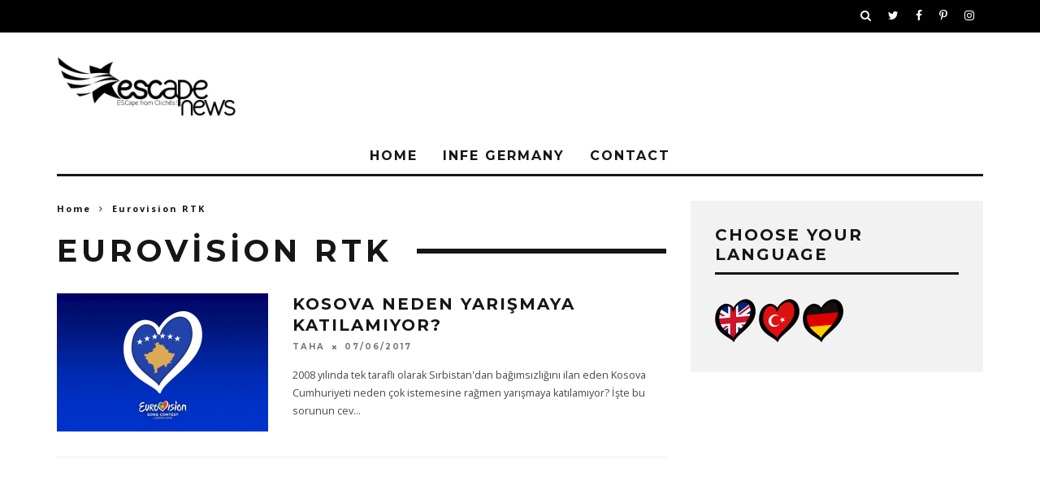

--- FILE ---
content_type: text/html; charset=utf-8
request_url: https://www.google.com/recaptcha/api2/aframe
body_size: 266
content:
<!DOCTYPE HTML><html><head><meta http-equiv="content-type" content="text/html; charset=UTF-8"></head><body><script nonce="VbV2sn8ncifiZHx35uW_Fg">/** Anti-fraud and anti-abuse applications only. See google.com/recaptcha */ try{var clients={'sodar':'https://pagead2.googlesyndication.com/pagead/sodar?'};window.addEventListener("message",function(a){try{if(a.source===window.parent){var b=JSON.parse(a.data);var c=clients[b['id']];if(c){var d=document.createElement('img');d.src=c+b['params']+'&rc='+(localStorage.getItem("rc::a")?sessionStorage.getItem("rc::b"):"");window.document.body.appendChild(d);sessionStorage.setItem("rc::e",parseInt(sessionStorage.getItem("rc::e")||0)+1);localStorage.setItem("rc::h",'1768807540223');}}}catch(b){}});window.parent.postMessage("_grecaptcha_ready", "*");}catch(b){}</script></body></html>